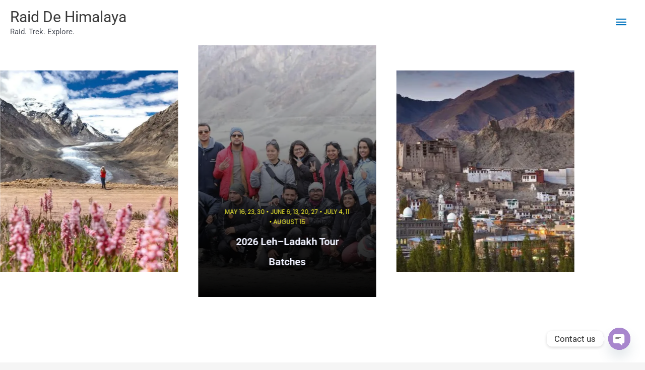

--- FILE ---
content_type: text/css
request_url: https://raiddehimalaya.in/wp-content/uploads/elementor/css/post-3935.css?ver=1769067828
body_size: 1912
content:
.elementor-3935 .elementor-element.elementor-element-2c66adf:not(.elementor-motion-effects-element-type-background), .elementor-3935 .elementor-element.elementor-element-2c66adf > .elementor-motion-effects-container > .elementor-motion-effects-layer{background-color:var( --e-global-color-astglobalcolor5 );}.elementor-3935 .elementor-element.elementor-element-2c66adf{transition:background 0.3s, border 0.3s, border-radius 0.3s, box-shadow 0.3s;}.elementor-3935 .elementor-element.elementor-element-2c66adf > .elementor-background-overlay{transition:background 0.3s, border-radius 0.3s, opacity 0.3s;}.elementor-3935 .elementor-element.elementor-element-3797e38 .bdt-prime-slider-tango .bdt-image-wrap::before{background-color:transparent;background-image:linear-gradient(360deg, #000 0%, #00000000 100%);}.elementor-3935 .elementor-element.elementor-element-3797e38 .bdt-prime-slider-tango .bdt-content-wrap{text-align:center;}.elementor-3935 .elementor-element.elementor-element-3797e38 .bdt-prime-slider-tango .bdt-title{font-size:20px;}.elementor-3935 .elementor-element.elementor-element-3797e38 .bdt-prime-slider-tango .bdt-title, .elementor-3935 .elementor-element.elementor-element-3797e38 .bdt-prime-slider-tango .bdt-title a{text-shadow:0px 0px 10px rgba(0,0,0,0.3);}.elementor-3935 .elementor-element.elementor-element-3797e38 .bdt-prime-slider-tango .bdt-subtitle{color:#FFFC30;font-family:"Poppins", Sans-serif;font-size:12px;line-height:20px;}.elementor-3935 .elementor-element.elementor-element-de21ac0 > .elementor-container > .elementor-column > .elementor-widget-wrap{align-content:center;align-items:center;}.elementor-3935 .elementor-element.elementor-element-de21ac0:not(.elementor-motion-effects-element-type-background), .elementor-3935 .elementor-element.elementor-element-de21ac0 > .elementor-motion-effects-container > .elementor-motion-effects-layer{background-color:#ffffff;}.elementor-3935 .elementor-element.elementor-element-de21ac0 > .elementor-container{max-width:900px;}.elementor-3935 .elementor-element.elementor-element-de21ac0{transition:background 0.3s, border 0.3s, border-radius 0.3s, box-shadow 0.3s;padding:60px 0px 60px 0px;}.elementor-3935 .elementor-element.elementor-element-de21ac0 > .elementor-background-overlay{transition:background 0.3s, border-radius 0.3s, opacity 0.3s;}.elementor-3935 .elementor-element.elementor-element-d2eafc5 > .elementor-widget-wrap > .elementor-widget:not(.elementor-widget__width-auto):not(.elementor-widget__width-initial):not(:last-child):not(.elementor-absolute){margin-block-end:15px;}.elementor-3935 .elementor-element.elementor-element-25a0888 .premium-dual-header-first-header span{display:inline;}.elementor-3935 .elementor-element.elementor-element-25a0888{text-align:center;}.elementor-3935 .elementor-element.elementor-element-25a0888 .premium-dual-header-first-span{color:#5229B6;}.elementor-3935 .elementor-element.elementor-element-25a0888 .premium-dual-header-second-header{color:#FFA500;}.elementor-3935 .elementor-element.elementor-element-e57490f{text-align:center;font-family:"Poppins", Sans-serif;font-size:15px;font-weight:400;line-height:27px;letter-spacing:0.5px;color:var( --e-global-color-secondary );}.elementor-3935 .elementor-element.elementor-element-5ced06e > .elementor-container > .elementor-column > .elementor-widget-wrap{align-content:center;align-items:center;}.elementor-3935 .elementor-element.elementor-element-5ced06e:not(.elementor-motion-effects-element-type-background), .elementor-3935 .elementor-element.elementor-element-5ced06e > .elementor-motion-effects-container > .elementor-motion-effects-layer{background-color:var( --e-global-color-astglobalcolor5 );}.elementor-3935 .elementor-element.elementor-element-5ced06e > .elementor-container{max-width:900px;}.elementor-3935 .elementor-element.elementor-element-5ced06e{transition:background 0.3s, border 0.3s, border-radius 0.3s, box-shadow 0.3s;}.elementor-3935 .elementor-element.elementor-element-5ced06e > .elementor-background-overlay{transition:background 0.3s, border-radius 0.3s, opacity 0.3s;}.elementor-3935 .elementor-element.elementor-element-51f407a > .elementor-widget-wrap > .elementor-widget:not(.elementor-widget__width-auto):not(.elementor-widget__width-initial):not(:last-child):not(.elementor-absolute){margin-block-end:15px;}.elementor-3935 .elementor-element.elementor-element-02425c1 .elementskit-testimonial-slider{--ekit_testimonial_left_right_spacing:3px;--ekit_testimonial_slidetoshow:3;}.elementor-3935 .elementor-element.elementor-element-02425c1{width:var( --container-widget-width, 100% );max-width:100%;--container-widget-width:100%;--container-widget-flex-grow:0;align-self:center;}.elementor-3935 .elementor-element.elementor-element-02425c1 .elementskit-tootltip-testimonial .elementskit-commentor-content,
					.elementor-3935 .elementor-element.elementor-element-02425c1 .ekit-main-swiper .elementskit-single-testimonial-slider,
					.elementor-3935 .elementor-element.elementor-element-02425c1 .elementskit-testimonial_card{margin-left:1px;margin-right:1px;}.elementor-3935 .elementor-element.elementor-element-02425c1 .elementskit-tootltip-testimonial .elementskit-commentor-content, .elementor-3935 .elementor-element.elementor-element-02425c1 .elementskit-single-testimonial-slider, .elementor-3935 .elementor-element.elementor-element-02425c1 .elementskit-testimonial_card{border-radius:10px 10px 10px 10px;}.elementor-3935 .elementor-element.elementor-element-02425c1 .elementskit-commentor-content{text-align:center;min-height:200px;}.elementor-3935 .elementor-element.elementor-element-02425c1 .elementskit-testimonial_card{text-align:center;}.elementor-3935 .elementor-element.elementor-element-02425c1 .elementskit-profile-info{text-align:center;}.elementor-3935 .elementor-element.elementor-element-02425c1 .elementskit-commentor-bio{text-align:center;justify-content:center;}.elementor-3935 .elementor-element.elementor-element-02425c1 .ekit_testimonial_style_5 .elementskit-commentor-header{text-align:center;}.elementor-3935 .elementor-element.elementor-element-02425c1 .elementskit-profile-info .elementskit-author-name{font-family:"Merriweather Sans", Sans-serif;font-size:20px;margin-bottom:0px;}.elementor-3935 .elementor-element.elementor-element-689965a > .elementor-container > .elementor-column > .elementor-widget-wrap{align-content:center;align-items:center;}.elementor-3935 .elementor-element.elementor-element-689965a:not(.elementor-motion-effects-element-type-background), .elementor-3935 .elementor-element.elementor-element-689965a > .elementor-motion-effects-container > .elementor-motion-effects-layer{background-color:#ffffff;}.elementor-3935 .elementor-element.elementor-element-689965a > .elementor-container{max-width:900px;}.elementor-3935 .elementor-element.elementor-element-689965a{transition:background 0.3s, border 0.3s, border-radius 0.3s, box-shadow 0.3s;padding:60px 0px 60px 0px;}.elementor-3935 .elementor-element.elementor-element-689965a > .elementor-background-overlay{transition:background 0.3s, border-radius 0.3s, opacity 0.3s;}.elementor-3935 .elementor-element.elementor-element-e468684 > .elementor-widget-wrap > .elementor-widget:not(.elementor-widget__width-auto):not(.elementor-widget__width-initial):not(:last-child):not(.elementor-absolute){margin-block-end:15px;}.elementor-3935 .elementor-element.elementor-element-1190753 .premium-dual-header-first-header span{display:inline;}.elementor-3935 .elementor-element.elementor-element-1190753{text-align:center;}.elementor-3935 .elementor-element.elementor-element-1190753 .premium-dual-header-first-span{color:#5229B6;}.elementor-3935 .elementor-element.elementor-element-1190753 .premium-dual-header-second-header{color:#FFA500;}.elementor-3935 .elementor-element.elementor-element-f153fc0{text-align:center;font-family:"Poppins", Sans-serif;font-size:15px;font-weight:400;line-height:27px;letter-spacing:0.5px;color:var( --e-global-color-secondary );}.elementor-3935 .elementor-element.elementor-element-6700f56 > .elementor-container > .elementor-column > .elementor-widget-wrap{align-content:center;align-items:center;}.elementor-3935 .elementor-element.elementor-element-6700f56:not(.elementor-motion-effects-element-type-background), .elementor-3935 .elementor-element.elementor-element-6700f56 > .elementor-motion-effects-container > .elementor-motion-effects-layer{background-color:var( --e-global-color-astglobalcolor5 );}.elementor-3935 .elementor-element.elementor-element-6700f56 > .elementor-container{max-width:900px;}.elementor-3935 .elementor-element.elementor-element-6700f56{transition:background 0.3s, border 0.3s, border-radius 0.3s, box-shadow 0.3s;}.elementor-3935 .elementor-element.elementor-element-6700f56 > .elementor-background-overlay{transition:background 0.3s, border-radius 0.3s, opacity 0.3s;}.elementor-3935 .elementor-element.elementor-element-1c80909 > .elementor-widget-wrap > .elementor-widget:not(.elementor-widget__width-auto):not(.elementor-widget__width-initial):not(:last-child):not(.elementor-absolute){margin-block-end:15px;}.elementor-3935 .elementor-element.elementor-element-5657065 .elementskit-testimonial-slider{--ekit_testimonial_left_right_spacing:3px;--ekit_testimonial_slidetoshow:3;}.elementor-3935 .elementor-element.elementor-element-5657065{width:var( --container-widget-width, 100% );max-width:100%;--container-widget-width:100%;--container-widget-flex-grow:0;align-self:center;}.elementor-3935 .elementor-element.elementor-element-5657065 .elementskit-tootltip-testimonial .elementskit-commentor-content,
					.elementor-3935 .elementor-element.elementor-element-5657065 .ekit-main-swiper .elementskit-single-testimonial-slider,
					.elementor-3935 .elementor-element.elementor-element-5657065 .elementskit-testimonial_card{margin-left:1px;margin-right:1px;}.elementor-3935 .elementor-element.elementor-element-5657065 .elementskit-tootltip-testimonial .elementskit-commentor-content, .elementor-3935 .elementor-element.elementor-element-5657065 .elementskit-single-testimonial-slider, .elementor-3935 .elementor-element.elementor-element-5657065 .elementskit-testimonial_card{border-radius:10px 10px 10px 10px;}.elementor-3935 .elementor-element.elementor-element-5657065 .elementskit-commentor-content{text-align:center;min-height:200px;}.elementor-3935 .elementor-element.elementor-element-5657065 .elementskit-testimonial_card{text-align:center;}.elementor-3935 .elementor-element.elementor-element-5657065 .elementskit-profile-info{text-align:center;}.elementor-3935 .elementor-element.elementor-element-5657065 .elementskit-commentor-bio{text-align:center;justify-content:center;}.elementor-3935 .elementor-element.elementor-element-5657065 .ekit_testimonial_style_5 .elementskit-commentor-header{text-align:center;}.elementor-3935 .elementor-element.elementor-element-5657065 .elementskit-profile-info .elementskit-author-name{font-family:"Merriweather Sans", Sans-serif;font-size:20px;margin-bottom:0px;}.elementor-3935 .elementor-element.elementor-element-98f80d8 > .elementor-container > .elementor-column > .elementor-widget-wrap{align-content:center;align-items:center;}.elementor-3935 .elementor-element.elementor-element-98f80d8:not(.elementor-motion-effects-element-type-background), .elementor-3935 .elementor-element.elementor-element-98f80d8 > .elementor-motion-effects-container > .elementor-motion-effects-layer{background-color:#ffffff;}.elementor-3935 .elementor-element.elementor-element-98f80d8 > .elementor-container{max-width:900px;}.elementor-3935 .elementor-element.elementor-element-98f80d8{transition:background 0.3s, border 0.3s, border-radius 0.3s, box-shadow 0.3s;padding:60px 0px 60px 0px;}.elementor-3935 .elementor-element.elementor-element-98f80d8 > .elementor-background-overlay{transition:background 0.3s, border-radius 0.3s, opacity 0.3s;}.elementor-3935 .elementor-element.elementor-element-21bbe3a > .elementor-widget-wrap > .elementor-widget:not(.elementor-widget__width-auto):not(.elementor-widget__width-initial):not(:last-child):not(.elementor-absolute){margin-block-end:15px;}.elementor-3935 .elementor-element.elementor-element-0130867 .premium-dual-header-first-header span{display:inline;}.elementor-3935 .elementor-element.elementor-element-0130867{text-align:center;}.elementor-3935 .elementor-element.elementor-element-0130867 .premium-dual-header-first-span{color:#5229B6;}.elementor-3935 .elementor-element.elementor-element-0130867 .premium-dual-header-second-header{color:#FFA500;}.elementor-3935 .elementor-element.elementor-element-7410946{text-align:center;font-family:"Poppins", Sans-serif;font-size:15px;font-weight:400;line-height:27px;letter-spacing:0.5px;color:var( --e-global-color-secondary );}.elementor-3935 .elementor-element.elementor-element-992a8e1 > .elementor-container > .elementor-column > .elementor-widget-wrap{align-content:center;align-items:center;}.elementor-3935 .elementor-element.elementor-element-992a8e1:not(.elementor-motion-effects-element-type-background), .elementor-3935 .elementor-element.elementor-element-992a8e1 > .elementor-motion-effects-container > .elementor-motion-effects-layer{background-color:var( --e-global-color-astglobalcolor5 );}.elementor-3935 .elementor-element.elementor-element-992a8e1 > .elementor-container{max-width:900px;}.elementor-3935 .elementor-element.elementor-element-992a8e1{transition:background 0.3s, border 0.3s, border-radius 0.3s, box-shadow 0.3s;}.elementor-3935 .elementor-element.elementor-element-992a8e1 > .elementor-background-overlay{transition:background 0.3s, border-radius 0.3s, opacity 0.3s;}.elementor-3935 .elementor-element.elementor-element-2aa8d94 > .elementor-widget-wrap > .elementor-widget:not(.elementor-widget__width-auto):not(.elementor-widget__width-initial):not(:last-child):not(.elementor-absolute){margin-block-end:15px;}.elementor-3935 .elementor-element.elementor-element-e9d71ab .elementskit-testimonial-slider{--ekit_testimonial_left_right_spacing:3px;--ekit_testimonial_slidetoshow:3;}.elementor-3935 .elementor-element.elementor-element-e9d71ab{width:var( --container-widget-width, 100% );max-width:100%;--container-widget-width:100%;--container-widget-flex-grow:0;align-self:center;}.elementor-3935 .elementor-element.elementor-element-e9d71ab .elementskit-tootltip-testimonial .elementskit-commentor-content,
					.elementor-3935 .elementor-element.elementor-element-e9d71ab .ekit-main-swiper .elementskit-single-testimonial-slider,
					.elementor-3935 .elementor-element.elementor-element-e9d71ab .elementskit-testimonial_card{margin-left:1px;margin-right:1px;}.elementor-3935 .elementor-element.elementor-element-e9d71ab .elementskit-tootltip-testimonial .elementskit-commentor-content, .elementor-3935 .elementor-element.elementor-element-e9d71ab .elementskit-single-testimonial-slider, .elementor-3935 .elementor-element.elementor-element-e9d71ab .elementskit-testimonial_card{border-radius:10px 10px 10px 10px;}.elementor-3935 .elementor-element.elementor-element-e9d71ab .elementskit-commentor-content{text-align:center;min-height:200px;}.elementor-3935 .elementor-element.elementor-element-e9d71ab .elementskit-testimonial_card{text-align:center;}.elementor-3935 .elementor-element.elementor-element-e9d71ab .elementskit-profile-info{text-align:center;}.elementor-3935 .elementor-element.elementor-element-e9d71ab .elementskit-commentor-bio{text-align:center;justify-content:center;}.elementor-3935 .elementor-element.elementor-element-e9d71ab .ekit_testimonial_style_5 .elementskit-commentor-header{text-align:center;}.elementor-3935 .elementor-element.elementor-element-e9d71ab .elementskit-profile-info .elementskit-author-name{font-family:"Merriweather Sans", Sans-serif;font-size:20px;margin-bottom:0px;}.elementor-3935 .elementor-element.elementor-element-16b8329 > .elementor-container > .elementor-column > .elementor-widget-wrap{align-content:center;align-items:center;}.elementor-3935 .elementor-element.elementor-element-16b8329:not(.elementor-motion-effects-element-type-background), .elementor-3935 .elementor-element.elementor-element-16b8329 > .elementor-motion-effects-container > .elementor-motion-effects-layer{background-color:#ffffff;}.elementor-3935 .elementor-element.elementor-element-16b8329 > .elementor-container{max-width:900px;}.elementor-3935 .elementor-element.elementor-element-16b8329{transition:background 0.3s, border 0.3s, border-radius 0.3s, box-shadow 0.3s;padding:60px 0px 60px 0px;}.elementor-3935 .elementor-element.elementor-element-16b8329 > .elementor-background-overlay{transition:background 0.3s, border-radius 0.3s, opacity 0.3s;}.elementor-3935 .elementor-element.elementor-element-c4eb130 > .elementor-widget-wrap > .elementor-widget:not(.elementor-widget__width-auto):not(.elementor-widget__width-initial):not(:last-child):not(.elementor-absolute){margin-block-end:15px;}.elementor-3935 .elementor-element.elementor-element-b2c9752 .premium-dual-header-first-header span{display:inline;}.elementor-3935 .elementor-element.elementor-element-b2c9752{text-align:center;}.elementor-3935 .elementor-element.elementor-element-b2c9752 .premium-dual-header-first-span{color:#5229B6;}.elementor-3935 .elementor-element.elementor-element-b2c9752 .premium-dual-header-second-header{color:#FFA500;}.elementor-3935 .elementor-element.elementor-element-36265d3{text-align:center;font-family:"Poppins", Sans-serif;font-size:15px;font-weight:400;line-height:27px;letter-spacing:0.5px;color:var( --e-global-color-secondary );}.elementor-3935 .elementor-element.elementor-element-f01ed66 > .elementor-container > .elementor-column > .elementor-widget-wrap{align-content:center;align-items:center;}.elementor-3935 .elementor-element.elementor-element-f01ed66:not(.elementor-motion-effects-element-type-background), .elementor-3935 .elementor-element.elementor-element-f01ed66 > .elementor-motion-effects-container > .elementor-motion-effects-layer{background-color:var( --e-global-color-astglobalcolor5 );}.elementor-3935 .elementor-element.elementor-element-f01ed66 > .elementor-container{max-width:900px;}.elementor-3935 .elementor-element.elementor-element-f01ed66{transition:background 0.3s, border 0.3s, border-radius 0.3s, box-shadow 0.3s;}.elementor-3935 .elementor-element.elementor-element-f01ed66 > .elementor-background-overlay{transition:background 0.3s, border-radius 0.3s, opacity 0.3s;}.elementor-3935 .elementor-element.elementor-element-20663a3 > .elementor-widget-wrap > .elementor-widget:not(.elementor-widget__width-auto):not(.elementor-widget__width-initial):not(:last-child):not(.elementor-absolute){margin-block-end:15px;}.elementor-3935 .elementor-element.elementor-element-1c87b99 .elementskit-testimonial-slider{--ekit_testimonial_left_right_spacing:3px;--ekit_testimonial_slidetoshow:3;}.elementor-3935 .elementor-element.elementor-element-1c87b99{width:var( --container-widget-width, 100% );max-width:100%;--container-widget-width:100%;--container-widget-flex-grow:0;align-self:center;}.elementor-3935 .elementor-element.elementor-element-1c87b99 .elementskit-tootltip-testimonial .elementskit-commentor-content,
					.elementor-3935 .elementor-element.elementor-element-1c87b99 .ekit-main-swiper .elementskit-single-testimonial-slider,
					.elementor-3935 .elementor-element.elementor-element-1c87b99 .elementskit-testimonial_card{margin-left:1px;margin-right:1px;}.elementor-3935 .elementor-element.elementor-element-1c87b99 .elementskit-tootltip-testimonial .elementskit-commentor-content, .elementor-3935 .elementor-element.elementor-element-1c87b99 .elementskit-single-testimonial-slider, .elementor-3935 .elementor-element.elementor-element-1c87b99 .elementskit-testimonial_card{border-radius:10px 10px 10px 10px;}.elementor-3935 .elementor-element.elementor-element-1c87b99 .elementskit-commentor-content{text-align:center;min-height:200px;}.elementor-3935 .elementor-element.elementor-element-1c87b99 .elementskit-testimonial_card{text-align:center;}.elementor-3935 .elementor-element.elementor-element-1c87b99 .elementskit-profile-info{text-align:center;}.elementor-3935 .elementor-element.elementor-element-1c87b99 .elementskit-commentor-bio{text-align:center;justify-content:center;}.elementor-3935 .elementor-element.elementor-element-1c87b99 .ekit_testimonial_style_5 .elementskit-commentor-header{text-align:center;}.elementor-3935 .elementor-element.elementor-element-1c87b99 .elementskit-profile-info .elementskit-author-name{font-family:"Merriweather Sans", Sans-serif;font-size:20px;margin-bottom:0px;}.elementor-3935 .elementor-element.elementor-element-214c541 > .elementor-container > .elementor-column > .elementor-widget-wrap{align-content:center;align-items:center;}.elementor-3935 .elementor-element.elementor-element-214c541:not(.elementor-motion-effects-element-type-background), .elementor-3935 .elementor-element.elementor-element-214c541 > .elementor-motion-effects-container > .elementor-motion-effects-layer{background-color:#ffffff;}.elementor-3935 .elementor-element.elementor-element-214c541 > .elementor-container{max-width:900px;}.elementor-3935 .elementor-element.elementor-element-214c541{transition:background 0.3s, border 0.3s, border-radius 0.3s, box-shadow 0.3s;padding:60px 0px 60px 0px;}.elementor-3935 .elementor-element.elementor-element-214c541 > .elementor-background-overlay{transition:background 0.3s, border-radius 0.3s, opacity 0.3s;}.elementor-3935 .elementor-element.elementor-element-45e92f9 > .elementor-widget-wrap > .elementor-widget:not(.elementor-widget__width-auto):not(.elementor-widget__width-initial):not(:last-child):not(.elementor-absolute){margin-block-end:15px;}.elementor-3935 .elementor-element.elementor-element-7941544 .premium-dual-header-first-header span{display:inline;}.elementor-3935 .elementor-element.elementor-element-7941544{text-align:center;}.elementor-3935 .elementor-element.elementor-element-7941544 .premium-dual-header-first-span{color:#5229B6;}.elementor-3935 .elementor-element.elementor-element-7941544 .premium-dual-header-second-header{color:#FFA500;}.elementor-3935 .elementor-element.elementor-element-6c3beb4{text-align:center;font-family:"Poppins", Sans-serif;font-size:15px;font-weight:400;line-height:27px;letter-spacing:0.5px;color:var( --e-global-color-secondary );}.elementor-3935 .elementor-element.elementor-element-2d00ee7 > .elementor-container > .elementor-column > .elementor-widget-wrap{align-content:center;align-items:center;}.elementor-3935 .elementor-element.elementor-element-2d00ee7:not(.elementor-motion-effects-element-type-background), .elementor-3935 .elementor-element.elementor-element-2d00ee7 > .elementor-motion-effects-container > .elementor-motion-effects-layer{background-color:var( --e-global-color-astglobalcolor5 );}.elementor-3935 .elementor-element.elementor-element-2d00ee7 > .elementor-container{max-width:900px;}.elementor-3935 .elementor-element.elementor-element-2d00ee7{transition:background 0.3s, border 0.3s, border-radius 0.3s, box-shadow 0.3s;}.elementor-3935 .elementor-element.elementor-element-2d00ee7 > .elementor-background-overlay{transition:background 0.3s, border-radius 0.3s, opacity 0.3s;}.elementor-3935 .elementor-element.elementor-element-157c83f > .elementor-widget-wrap > .elementor-widget:not(.elementor-widget__width-auto):not(.elementor-widget__width-initial):not(:last-child):not(.elementor-absolute){margin-block-end:15px;}.elementor-3935 .elementor-element.elementor-element-98eeb94 .elementskit-testimonial-slider{--ekit_testimonial_left_right_spacing:3px;--ekit_testimonial_slidetoshow:3;}.elementor-3935 .elementor-element.elementor-element-98eeb94{width:var( --container-widget-width, 100% );max-width:100%;--container-widget-width:100%;--container-widget-flex-grow:0;align-self:center;}.elementor-3935 .elementor-element.elementor-element-98eeb94 .elementskit-tootltip-testimonial .elementskit-commentor-content,
					.elementor-3935 .elementor-element.elementor-element-98eeb94 .ekit-main-swiper .elementskit-single-testimonial-slider,
					.elementor-3935 .elementor-element.elementor-element-98eeb94 .elementskit-testimonial_card{margin-left:1px;margin-right:1px;}.elementor-3935 .elementor-element.elementor-element-98eeb94 .elementskit-tootltip-testimonial .elementskit-commentor-content, .elementor-3935 .elementor-element.elementor-element-98eeb94 .elementskit-single-testimonial-slider, .elementor-3935 .elementor-element.elementor-element-98eeb94 .elementskit-testimonial_card{border-radius:10px 10px 10px 10px;}.elementor-3935 .elementor-element.elementor-element-98eeb94 .elementskit-commentor-content{text-align:center;min-height:200px;}.elementor-3935 .elementor-element.elementor-element-98eeb94 .elementskit-testimonial_card{text-align:center;}.elementor-3935 .elementor-element.elementor-element-98eeb94 .elementskit-profile-info{text-align:center;}.elementor-3935 .elementor-element.elementor-element-98eeb94 .elementskit-commentor-bio{text-align:center;justify-content:center;}.elementor-3935 .elementor-element.elementor-element-98eeb94 .ekit_testimonial_style_5 .elementskit-commentor-header{text-align:center;}.elementor-3935 .elementor-element.elementor-element-98eeb94 .elementskit-profile-info .elementskit-author-name{font-family:"Merriweather Sans", Sans-serif;font-size:20px;margin-bottom:0px;}.elementor-3935 .elementor-element.elementor-element-6c9d004:not(.elementor-motion-effects-element-type-background), .elementor-3935 .elementor-element.elementor-element-6c9d004 > .elementor-motion-effects-container > .elementor-motion-effects-layer{background-color:transparent;background-image:linear-gradient(180deg, #FDFAFA 0%, #FDFAFA 100%);}.elementor-3935 .elementor-element.elementor-element-6c9d004 > .elementor-background-overlay{background-color:#FFFFFF;opacity:0.5;transition:background 0.3s, border-radius 0.3s, opacity 0.3s;}.elementor-3935 .elementor-element.elementor-element-6c9d004{transition:background 0.3s, border 0.3s, border-radius 0.3s, box-shadow 0.3s;}.elementor-3935 .elementor-element.elementor-element-75564ee{--spacer-size:20px;}.elementor-3935 .elementor-element.elementor-element-9dbf9e6:not(.elementor-motion-effects-element-type-background), .elementor-3935 .elementor-element.elementor-element-9dbf9e6 > .elementor-motion-effects-container > .elementor-motion-effects-layer{background-color:var( --e-global-color-astglobalcolor5 );}.elementor-3935 .elementor-element.elementor-element-9dbf9e6{transition:background 0.3s, border 0.3s, border-radius 0.3s, box-shadow 0.3s;}.elementor-3935 .elementor-element.elementor-element-9dbf9e6 > .elementor-background-overlay{transition:background 0.3s, border-radius 0.3s, opacity 0.3s;}.elementor-3935 .elementor-element.elementor-element-e3a8b0f > .elementor-container > .elementor-column > .elementor-widget-wrap{align-content:center;align-items:center;}.elementor-3935 .elementor-element.elementor-element-e3a8b0f:not(.elementor-motion-effects-element-type-background), .elementor-3935 .elementor-element.elementor-element-e3a8b0f > .elementor-motion-effects-container > .elementor-motion-effects-layer{background-color:var( --e-global-color-astglobalcolor5 );}.elementor-3935 .elementor-element.elementor-element-e3a8b0f{transition:background 0.3s, border 0.3s, border-radius 0.3s, box-shadow 0.3s;}.elementor-3935 .elementor-element.elementor-element-e3a8b0f > .elementor-background-overlay{transition:background 0.3s, border-radius 0.3s, opacity 0.3s;}.elementor-3935 .elementor-element.elementor-element-850f988:not(.elementor-motion-effects-element-type-background), .elementor-3935 .elementor-element.elementor-element-850f988 > .elementor-motion-effects-container > .elementor-motion-effects-layer{background-color:var( --e-global-color-astglobalcolor5 );}.elementor-3935 .elementor-element.elementor-element-850f988{transition:background 0.3s, border 0.3s, border-radius 0.3s, box-shadow 0.3s;}.elementor-3935 .elementor-element.elementor-element-850f988 > .elementor-background-overlay{transition:background 0.3s, border-radius 0.3s, opacity 0.3s;}.elementor-3935 .elementor-element.elementor-element-6f84dc5:not(.elementor-motion-effects-element-type-background), .elementor-3935 .elementor-element.elementor-element-6f84dc5 > .elementor-motion-effects-container > .elementor-motion-effects-layer{background-color:var( --e-global-color-astglobalcolor5 );}.elementor-3935 .elementor-element.elementor-element-6f84dc5{transition:background 0.3s, border 0.3s, border-radius 0.3s, box-shadow 0.3s;}.elementor-3935 .elementor-element.elementor-element-6f84dc5 > .elementor-background-overlay{transition:background 0.3s, border-radius 0.3s, opacity 0.3s;}.elementor-3935 .elementor-element.elementor-element-18b4115 .e-link-in-bio{--e-link-in-bio-identity-image-profile-width:115px;--e-link-in-bio-heading-color:#FFA500;--e-link-in-bio-title-color:#228B22;--e-link-in-bio-icon-color:#65A961;--e-link-in-bio-ctas-background-color:#5229B6;--background-overlay-opacity:0.5;}.elementor-3935 .elementor-element.elementor-element-18b4115 .e-link-in-bio__heading{font-size:13px;line-height:20px;}.elementor-3935 .elementor-element.elementor-element-18b4115 .e-link-in-bio__title{font-family:"Poppins", Sans-serif;font-size:9px;line-height:15px;letter-spacing:-0.4px;}.elementor-3935 .elementor-element.elementor-element-18b4115 .e-link-in-bio__description{font-family:"Poppins", Sans-serif;font-size:12px;font-weight:400;line-height:17px;}.elementor-3935 .elementor-element.elementor-element-14e5de4{--display:flex;}.elementor-3935 .elementor-element.elementor-element-4606dcc{--display:flex;}@media(max-width:1024px){.elementor-3935 .elementor-element.elementor-element-e57490f > .elementor-widget-container{padding:0px 0px 0px 0px;}.elementor-3935 .elementor-element.elementor-element-e57490f{line-height:1.5em;}.elementor-3935 .elementor-element.elementor-element-e57490f p{margin-block-end:0px;}.elementor-3935 .elementor-element.elementor-element-02425c1 .elementskit-testimonial-slider{--ekit_testimonial_left_right_spacing:10px;--ekit_testimonial_slidetoshow:3;}.elementor-3935 .elementor-element.elementor-element-f153fc0 > .elementor-widget-container{padding:0px 0px 0px 0px;}.elementor-3935 .elementor-element.elementor-element-f153fc0{line-height:1.5em;}.elementor-3935 .elementor-element.elementor-element-f153fc0 p{margin-block-end:0px;}.elementor-3935 .elementor-element.elementor-element-5657065 .elementskit-testimonial-slider{--ekit_testimonial_left_right_spacing:10px;--ekit_testimonial_slidetoshow:3;}.elementor-3935 .elementor-element.elementor-element-7410946 > .elementor-widget-container{padding:0px 0px 0px 0px;}.elementor-3935 .elementor-element.elementor-element-7410946{line-height:1.5em;}.elementor-3935 .elementor-element.elementor-element-7410946 p{margin-block-end:0px;}.elementor-3935 .elementor-element.elementor-element-e9d71ab .elementskit-testimonial-slider{--ekit_testimonial_left_right_spacing:10px;--ekit_testimonial_slidetoshow:3;}.elementor-3935 .elementor-element.elementor-element-36265d3 > .elementor-widget-container{padding:0px 0px 0px 0px;}.elementor-3935 .elementor-element.elementor-element-36265d3{line-height:1.5em;}.elementor-3935 .elementor-element.elementor-element-36265d3 p{margin-block-end:0px;}.elementor-3935 .elementor-element.elementor-element-1c87b99 .elementskit-testimonial-slider{--ekit_testimonial_left_right_spacing:10px;--ekit_testimonial_slidetoshow:3;}.elementor-3935 .elementor-element.elementor-element-6c3beb4 > .elementor-widget-container{padding:0px 0px 0px 0px;}.elementor-3935 .elementor-element.elementor-element-6c3beb4{line-height:1.5em;}.elementor-3935 .elementor-element.elementor-element-6c3beb4 p{margin-block-end:0px;}.elementor-3935 .elementor-element.elementor-element-98eeb94 .elementskit-testimonial-slider{--ekit_testimonial_left_right_spacing:10px;--ekit_testimonial_slidetoshow:3;}}@media(max-width:767px){.elementor-3935 .elementor-element.elementor-element-02425c1 .elementskit-testimonial-slider{--ekit_testimonial_left_right_spacing:10px;--ekit_testimonial_slidetoshow:2;}.elementor-3935 .elementor-element.elementor-element-02425c1{align-self:center;}.elementor-3935 .elementor-element.elementor-element-02425c1 .elementskit-tootltip-testimonial .elementskit-commentor-content, .elementor-3935 .elementor-element.elementor-element-02425c1 .elementskit-single-testimonial-slider, .elementor-3935 .elementor-element.elementor-element-02425c1  .elementskit-testimonial_card{padding:80px 0px 50px 0px;}.elementor-3935 .elementor-element.elementor-element-02425c1 .elementskit-commentor-content{padding:0px 0px 0px 0px;min-height:152px;}.elementor-3935 .elementor-element.elementor-element-5657065 .elementskit-testimonial-slider{--ekit_testimonial_left_right_spacing:10px;--ekit_testimonial_slidetoshow:2;}.elementor-3935 .elementor-element.elementor-element-5657065{align-self:center;}.elementor-3935 .elementor-element.elementor-element-5657065 .elementskit-tootltip-testimonial .elementskit-commentor-content, .elementor-3935 .elementor-element.elementor-element-5657065 .elementskit-single-testimonial-slider, .elementor-3935 .elementor-element.elementor-element-5657065  .elementskit-testimonial_card{padding:80px 0px 50px 0px;}.elementor-3935 .elementor-element.elementor-element-5657065 .elementskit-commentor-content{padding:0px 0px 0px 0px;min-height:152px;}.elementor-3935 .elementor-element.elementor-element-e9d71ab .elementskit-testimonial-slider{--ekit_testimonial_left_right_spacing:10px;--ekit_testimonial_slidetoshow:2;}.elementor-3935 .elementor-element.elementor-element-e9d71ab{align-self:center;}.elementor-3935 .elementor-element.elementor-element-e9d71ab .elementskit-tootltip-testimonial .elementskit-commentor-content, .elementor-3935 .elementor-element.elementor-element-e9d71ab .elementskit-single-testimonial-slider, .elementor-3935 .elementor-element.elementor-element-e9d71ab  .elementskit-testimonial_card{padding:80px 0px 50px 0px;}.elementor-3935 .elementor-element.elementor-element-e9d71ab .elementskit-commentor-content{padding:0px 0px 0px 0px;min-height:152px;}.elementor-3935 .elementor-element.elementor-element-1c87b99 .elementskit-testimonial-slider{--ekit_testimonial_left_right_spacing:10px;--ekit_testimonial_slidetoshow:2;}.elementor-3935 .elementor-element.elementor-element-1c87b99{align-self:center;}.elementor-3935 .elementor-element.elementor-element-1c87b99 .elementskit-tootltip-testimonial .elementskit-commentor-content, .elementor-3935 .elementor-element.elementor-element-1c87b99 .elementskit-single-testimonial-slider, .elementor-3935 .elementor-element.elementor-element-1c87b99  .elementskit-testimonial_card{padding:80px 0px 50px 0px;}.elementor-3935 .elementor-element.elementor-element-1c87b99 .elementskit-commentor-content{padding:0px 0px 0px 0px;min-height:152px;}.elementor-3935 .elementor-element.elementor-element-98eeb94 .elementskit-testimonial-slider{--ekit_testimonial_left_right_spacing:10px;--ekit_testimonial_slidetoshow:2;}.elementor-3935 .elementor-element.elementor-element-98eeb94{align-self:center;}.elementor-3935 .elementor-element.elementor-element-98eeb94 .elementskit-tootltip-testimonial .elementskit-commentor-content, .elementor-3935 .elementor-element.elementor-element-98eeb94 .elementskit-single-testimonial-slider, .elementor-3935 .elementor-element.elementor-element-98eeb94  .elementskit-testimonial_card{padding:80px 0px 50px 0px;}.elementor-3935 .elementor-element.elementor-element-98eeb94 .elementskit-commentor-content{padding:0px 0px 0px 0px;min-height:152px;}}

--- FILE ---
content_type: text/javascript
request_url: https://raiddehimalaya.in/wp-content/plugins/bdthemes-prime-slider-lite/assets/js/modules/ps-tango.min.js?ver=4.1.3
body_size: 42
content:
!function(){"use strict";var n=function(n,e){var t=n.find(".bdt-prime-slider-tango");if(!t.length)return;var o=t.find(".swiper-tango"),r=t.data("settings");const i=elementorFrontend.utils.swiper;!async function(){await new i(o,r);r.pauseOnHover&&e(o).hover(function(){this.swiper.autoplay.stop()},function(){this.swiper.autoplay.start()})}()};jQuery(window).on("elementor/frontend/init",function(){elementorFrontend.hooks.addAction("frontend/element_ready/prime-slider-tango.default",n)})}(jQuery,window.elementorFrontend);